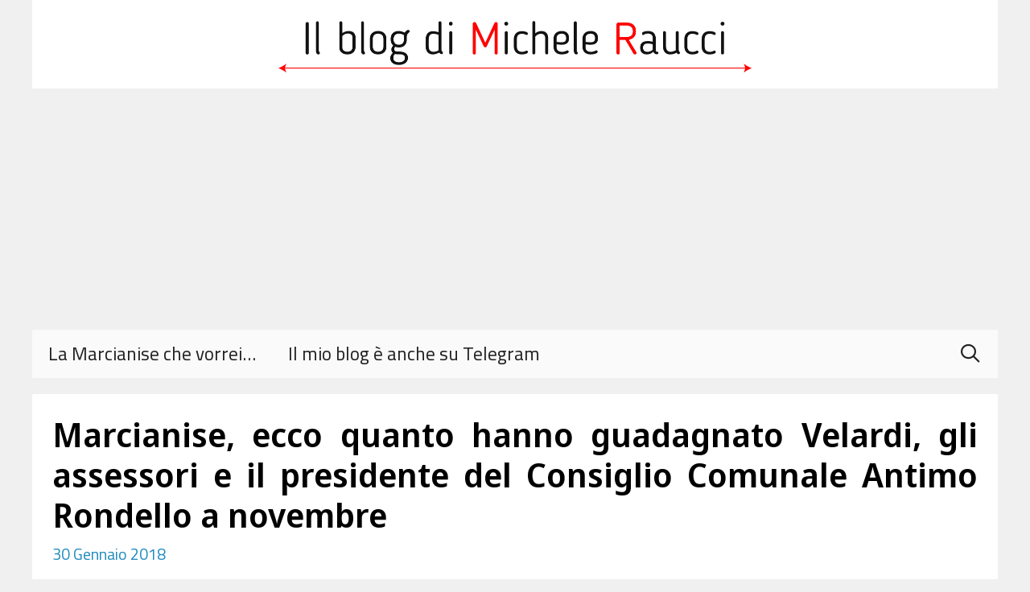

--- FILE ---
content_type: text/html; charset=utf-8
request_url: https://www.google.com/recaptcha/api2/aframe
body_size: 267
content:
<!DOCTYPE HTML><html><head><meta http-equiv="content-type" content="text/html; charset=UTF-8"></head><body><script nonce="nShg8_rHwP3gJBsC6okHoQ">/** Anti-fraud and anti-abuse applications only. See google.com/recaptcha */ try{var clients={'sodar':'https://pagead2.googlesyndication.com/pagead/sodar?'};window.addEventListener("message",function(a){try{if(a.source===window.parent){var b=JSON.parse(a.data);var c=clients[b['id']];if(c){var d=document.createElement('img');d.src=c+b['params']+'&rc='+(localStorage.getItem("rc::a")?sessionStorage.getItem("rc::b"):"");window.document.body.appendChild(d);sessionStorage.setItem("rc::e",parseInt(sessionStorage.getItem("rc::e")||0)+1);localStorage.setItem("rc::h",'1768981706655');}}}catch(b){}});window.parent.postMessage("_grecaptcha_ready", "*");}catch(b){}</script></body></html>